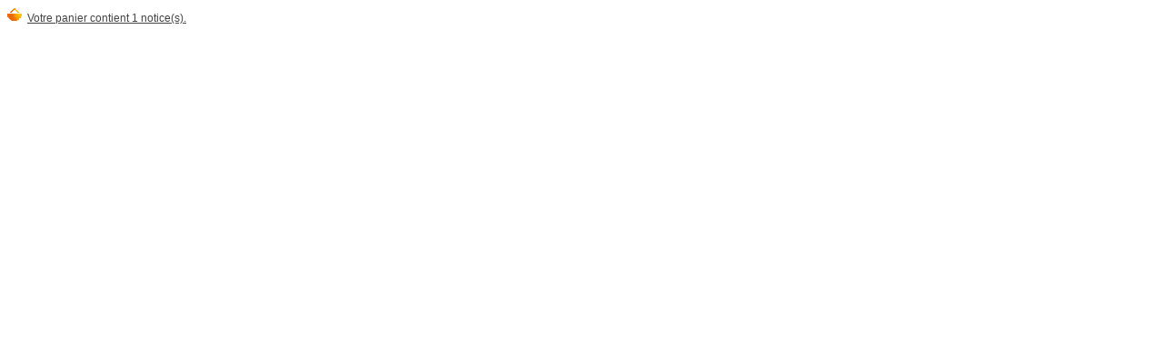

--- FILE ---
content_type: text/css
request_url: http://biblio.preventionsuicide.be/opac_css/styles/cps/cps.css?1544481794
body_size: 19396
content:
/* +--------------------------------------------------------------------------+
// © 2002-2004 PMB Services / www.sigb.net pmb@sigb.net et contributeurs (voir www.sigb.net)
// +-------------------------------------------------+
// $Id: bueil.css,v 1.38 2008/04/13 10:01:04 touraine37 Exp $
*/

/* ---------------------------------------------------------------------------*/
/* ---------------------------------------------------------------------------*/
/*                         ATTRIBUTS GENERAUX                                 */
/*                                                                            */
/*  attrbitus généraux de la page                                             */
/* ---------------------------------------------------------------------------*/
/* ---------------------------------------------------------------------------*/


BODY  	{ 
	font-family : Tahoma, Verdana, Arial, Helvetica, sans-serif;
	font-size : 12px;
	background:#FFFFFF;
}

/* ---------------------------------------------------------------------------*/
/* ---------------------------------------------------------------------------*/
/*                            ID FIXES                                        */
/*                                                                            */
/*  feuilles de styles appliquées à des id fixes                              */
/* ---------------------------------------------------------------------------*/
/* ---------------------------------------------------------------------------*/

/* #container : partie d'affichage principale à droite de l'écran */
#container 	{
	position: absolute;
		font-family : Tahoma, Verdana, Arial, Helvetica, sans-serif;
		font-size : 12px;
			height: 100%;
	width: 99%;
		}

#accueil {
	display: none;
}
		
#intro {
	/*padding:2px;*/
	width:14%;
	/* padding-bottom:10px;
	padding-left:5px; */
	padding-top: 5px;
	padding-right: 5px;
	padding-bottom: 5px;
	padding-left: 5px;
	 border:#AF8E6D 1px solid;
	 border-bottom-width: 0px;
	 border-left-width: 0px;
	 border-top-width: 0px;
	 font-size: 13px;
	 
}
#intro_pmb {}

	#intro_pmb h1{
	}
	#intro_pmb h2 {		
	}
	#intro_pmb h3 {	
		
	}

#intro_message {}

	#intro_message .p1 {
	font-size:24px;
	font-weight:bold;
	}		
	#intro_message .p2 {
	}
	
	#intro_message .p1 hr {
	color: #23b25a;
	background-color: #23b25a;
	height: 8px;
	border: 0;
	}

		
#intro_bibli {
	margin-bottom:10px;
	padding-top: 0px;
	padding-bottom: 0px;
	padding-left: 5px;
	padding-right: 5px;

	}
	
	#intro_bibli h3 
	{
		/* font-size:11px;*/
		margin-bottom: 0px;
		
		}
	
	#intro_bibli h3.span 
	{}
	
	#intro_bibli .p1,
	#intro_bibli .p2
	{}
	#intro_bibli .p2
	{ }
	
#opac_biblio_email {
	display: none;
}
		
#all_footer {
	position:absolute;
	top:660px;
	padding-left:10px;
	left:0;

}

	#main 	{
		display: block;
		position:absolute;
		top:0px;
		left:16%;
		width:83%;
	}

	#main h3 { 
		font-size: 14px;
		color: #8888aa;
		
	}

	#main h3 span {
		font-size:14px;
		color:#8888aa;
	}

	#main ul.search_tabs{
	      margin:0;
	      padding:0;
          list-style:none;
          clear:right;
          height:24px;
          background : url("pointsable.gif") repeat-x bottom left;
          }

	#main ul.search_tabs li{
		float:left;
		padding:3px 6px 0px 6px;
         	border:1px solid #666666;  
          	margin-right:4px;
		margin-bottom:5px;
          	height:19px;
          	border-bottom:none;  
		background:#999999;
		color:#000000;}

	#main ul.search_tabs li a{
		text-decoration:none;
		font-weight:normal;
		color:#000000;
		}
          
	#main ul.search_tabs li#current{
	  	float:left;
	  	padding:3px 6px 0px 6px;
	  	background:#FFFFFF;
         	border:1px solid #cccccc;  
          	border-bottom:1px solid #FFFFFF;
	  	margin-bottom:4px;
          	height:19px;
          }
          
    #main  #search_crl {
    	clear:both;
    	}      

.div_clr {
    	clear:both;
    	}  

	#location {
		clear:both;
	}
	
	#location-container tr td:first-child {
		display: none;
	}

	#location-container tr td {
		text-align: center;
		width: 20%;
	}

	#search {
		border:3px solid #AF8E6D;
    	margin-top:-1px;
    	padding:5px;
    	background:#eeeeee;
    	margin-bottom:10px;
	}

	#aut_see {
			border:1px solid #cccccc;
    	margin-top:-1px;
    	padding:5px;
    	background:#eeeeee;
    	margin-bottom:10px;
	}

	#navigator {
		margin-top:5px;
		border:1px solid #cccccc;
	}

	#navigator table {
		background:#ccccee;
		border-collapse:collapse;
	}

	#navigator td {
		border-left:1px #FFFFFF solid;
		border-right:1px #FFFFFF solid;
		text-align:center;
		font-size:10px;
		font-weight:italic;
	}
/* informations à ajouter pour afficher les catÈgories */
div.row_categ {
 display: block;
 clear: left;
}

#categories {
	/*display: block;*/
	margin:0px;
	padding:0px;
	height:100%;
	}

#categories H1  
	{ }
#categories h3 {
	margin:0px;
	margin-top:0px;
	padding-left:5px;
	font-size:20px;
	font-weight:bold;
	color:#ffffff;
	padding-bottom:5px;
	}	

#categories A {
	color:#ffffff;
	text-decoration:none;
}

#categories A:hover {
	color:#ffffff;
	text-decoration:underline;
}

/* informations à ajouter pour afficher les catÈgories */
#categories-container {
	/*background:#5ab9f9 url("anglebleu.png") no-repeat top left;*/
	background:#af8e6d url("anglebrun.png") no-repeat top left;
	border:none;
	padding-left:10px;
	height:100%;
	display:block;
	padding-bottom:5px;
}

div.category 	{	
		float:left;
		width:31%;
		color:#ffffff;
		padding:2px;
		}
		
#categories-container H2 {
		font-size:13px;
		padding-bottom :0px;
		margin:0px;
		color:#ffffff;
		}
		
#categories-container H2 IMG {
		padding-top:3px;
		}
#categories-container A {
		color:#ffffff;
		}
#categories-container h2 A {
		color:#ffffff;
		}
#categories-container UL {margin:2px;}

#categories-container LI  {
	display: inline;
	}

#categories-container LI A {
	text-decoration:none;
	}
	
#categories-container LI A:hover {
	text-decoration:underline;
	}

#categories-container LI:after  {
	content: " - "; 
	}
	
#categories ul.search_tabs {
	border:none;
	margin-left : 20px;
	height:0px;
	display:block;
	
}	

#categorie ul.search_tabs li{
		float:left;
        margin-right:4px;
		background:#5ab9f9;
		color:#5ab9f9;
}

#categories ul.search_tabs li a{
		text-decoration:none;
		font-weight:normal;
		color:#000000;
		}
          
#categories ul.search_tabs li#current{
	  	float:left;
	  	background:#5ab9f9;
      	border:none;  
      	border-bottom:none;
       	height:23px;
       	color:#ffffff;
}          	

/* Mise en page des colonnes d'affichage des recherches 
   par auteurs, éditeurs, collections , sous-collections et catégories */
.categ_colonne {
	width:33%;
	float:left;
}
/* reset des largeurs de #categories */
/* après un float:left; l'élément bloc suivant doit avoir l'attribut clear:both s?lectionn? pour ?viter un bug d'affichage */

.last_entries { 
clear:both; 
margin-bottom: 20px;
}

.last_entries  h3 { 
	border-bottom:#AF8E6D 1px solid;
	margin-bottom: 5px;
}

.last_entries blockquote { 
	/*width: 20px	; */
	margin-right:10px;
	padding:0;
	margin-top:5px;
} 

.etageres { clear:both; }

#pageHeader 
	{ }

#bandeau { 
	position:absolute;
	 clear:both;
	 left:0px;
	 width:14%;
	 background: #ffffff;
	 padding:5px;
	 border:#AF8E6D 1px solid;
	 border-top-width: 0px;
	 border-left-width: 0px;
	 font-size: 13px;
	 
	 
}

#bandeau2 { 
text-align: center;
	position:absolute;
	top: 770px;
	 clear:both;
	 width:14%;
	 background: #ffffff;
	 padding-top: 10px;
	padding-left: 10px;
	 padding-bottom: 10px;
	 border:#AF8E6D 1px solid;
border-left-width: 0px;

	 font-size: 13px;
}

#bandeau2  a{ 
text-decoration: none;
}

#bandeau2  a:hover{ 
text-decoration: none;
}

#bandeau2  img{ 
border-style: none;
}



	#bandeau A 
		{}

	#bandeau DIV {
	/*float:left;*/
	height:100%;
	padding:0px;
	padding-left:5px;
	padding-right:5px;
	border-left:#FFFFFF 1px solid;
	}
	
	#loterie {
	padding-top: 5px;
	padding-right: 5px;
	padding-bottom: 5px;
	padding-left: 5px;
	 border:#AF8E6D 1px solid;
	 border-bottom-width: 0px;
	 border-left-width: 0px;
	 border-right-width: 0px;
	 
}
	
	#bandeau FORM {
	margin: 0px 0px 0px 0px ;
	 }

	#bandeau H3 {
	margin: 0px 0px 0px 0px ;
	font-weight:bold;
	/*font-size:11px;*/
	}

	#intro P.centered {
	margin: 0px 0px 0px 0px ;
	text-align:center;
	}
	
	#bandeau P.centered {
	margin: 0px 0px 0px 0px ;
	text-align:center;
	}

	#bandeau span {
	font-size:13px;
	}
		
	#bandeau h3 span {
	/*font-size:11px;*/
	}
	#bandeau li 
	{}

#footer {
		clear:both;
		margin-top: 15px;
		margin-left: 0px;
		margin-bottom: 15px;
		margin-right: 0px;
		padding-left : 15px;
		padding-bottom : 5px;
		padding-top : 5px;
		
		/*width: 0%;*/
		/*color: #ffffff;*/
		voice-family: "\"}\"";
		voice-family:inherit;
		font-size : 13px;
		/*background: url("liens.png") top left;*/
		background:#af8e6d url("anglebrun.png") no-repeat top left;
		/*border:#bbbbbb 1px solid;*/
	}

.lien_pmb_footer {
		display: none;
}
	
#footer a {
	color:#ffffff;
	text-decoration:underline;	}

#footer a:hover {
	color:#ffffff;
	text-decoration:underline;
	/*text-decoration:underline;*/	}

#notice 
	{  }

	#notice h3
	{ }
		
	#notice span 
	{ }

/* ---------------------------------------------------------------------------*/
/* ---------------------------------------------------------------------------*/
/*                            BALISES HTML                                    */
/*                                                                            */
/*  feuilles de styles appliquées à des balises sans classes ni id spécifiés  */
/* ---------------------------------------------------------------------------*/
/* ---------------------------------------------------------------------------*/

A 	{
	color:#444444;
	}

A:hover {
	}

.categmouseout {
	border: solid 2px #555555;
	background-color: #FFFFFF;
	color: #000000;
	position: absolute;
	visibility:hidden;
	z-index: 2000;
}
.categmouseover {
	border: solid 2px #555555;
	background-color: #FFFFFF;
	color: #000000;
	position: absolute;
	visibility:visible;
	z-index: 2000;
}

/*------------------------------------
/*	tableaux
/------------------------------------*/
table
	{ }

tr
	{ }

th
	{ text-align: left ;}

td {
	font-size : 11px;	
	}

td.jauge
	{	}

td.visible
	{ }

td.visible-centered
	{ }

tr.even {
	background: #E0E0E0;
	}
tr.surbrillance {
	background: #EECCCC;
	}
tr.odd
	{ }


/* ---------------------------------------------------------------------------*/
/* ---------------------------------------------------------------------------*/
/*                            CLASSES GENERIQUES                              */
/*                                                                            */
/*  feuilles de styles appliquées à classes de balises                        */
/* ---------------------------------------------------------------------------*/
/* ---------------------------------------------------------------------------*/


/* divers pour les affichages simples de texte   */
/*-----------------------------------------------*/

.row
	{ clear: both; }

.right,
.right-50,
.right-15,
.right-85 
	{	float: right; }

.right-50 {	width: 50%; }

.right-15 {	width: 15%; }

.right-85 {	width: 85%; }


.right-clear-right,
.right-50-clear-right
	{	float: right;
		clear: right; }

.left-clear-left,
.left-50-clear-left
	{	float: left;
		clear: left; }

.left,
.left-50,
.left-15
	{	float: left;}

.left-50
	{	width: 50%;}

.left-15
	{	width: 15%;}

.left-85
	{	width: 85%;}

.spacer
	{	clear: both;
		visibility: hidden;
		display: none;
		margin-bottom: -10px;
		margin-top: -10px; }

.p1 {	}
	
.text_query 
	{  }

.fond-mere {
	}

.fond-article {
	}

/* ---------------------------------------------------------------------------*/
/* ---------------------------------------------------------------------------*/
/*                            CLASSES LIEES A L'APPLICATION                   */
/*                                                                            */
/*  feuilles de styles appliquées à des balises sans classes ni id spécifiés  */
/* ---------------------------------------------------------------------------*/
/* ---------------------------------------------------------------------------*/

input.bouton, input.boutonrechercher 
	{ }

input.numero_page 
	{ }


/* ---------------------------------------------------------------------------*/
/* ---------------------------------------------------------------------------*/
/*                       ONGLETS DE L'AFFICHAGE PUBLIC/ISBD                   */
/* ---------------------------------------------------------------------------*/
/* ---------------------------------------------------------------------------*/

ul#onglets_isbd_public {
    list-style-type: none;
    padding-bottom: 24px;
    border-bottom: 1px solid #aaaaaa;
    margin: 0;
    padding-left:2px;
}

ul#onglets_isbd_public li {
    float: left;
    height: 21px;
    margin: 2px 2px 0 2px;
    border: 1px solid #aaaaaa;
    background-color: #cccccc;
}

ul#onglets_isbd_public li.isbd_public_active {
    border-bottom: 1px solid #ffffff;
    background-color: #ffffff;
}

ul#onglets_isbd_public a {
    float: left;
    display: block;
    color: #666;
    text-decoration: none;
    padding: 4px;
    cursor: default ;
}

ul#onglets_isbd_public li.isbd_public_inactive a:hover {
    background: #FFF;
    cursor: pointer ;
    }

ul#onglets_isbd_public li.onglet_basket,
ul#onglets_isbd_public li.onglet_basket a {
    border: none;
	background:none;
    cursor: pointer ;
	width:25px;
	}

ul#onglets_isbd_public li.onglet_tags,
ul#onglets_isbd_public li.onglet_tags a {
    border: none;
	background:none;
    cursor: pointer ;
	text-decoration:underline;
	}

/* Colonnes */
.colonne2 {
  float: left;
  width: 50%;
}

.colonne_suite {
  float: left;
}

.bg-grey {
  background-color: #eeeeee;
}

/* Etageres */
#etagere {
	background:#ffffff;
	/*border:#AF8E6D 1px solid;*/
}

#etageres h3 {
	border-bottom:#AF8E6D 1px solid;
}

#etagere-titre h1 {
	background: url("liens.png") top left;
	width:99%;
	margin:0px;
	padding-bottom:5px;
	padding-top:0px;
	font-size:13px;
	font-weight:bold;
}
#etagere-titre h1 a {
	color:#000000;
}

#etagere-titre a {
}

#etagere-comment h2 {
	width:97%;
	text-align:left;
	font-style:italic;
	font-size:12px;
	color:#000000;
	margin:0px;
	padding:0px;
	margin-top:0px;
	padding-bottom:5px;
}

#etagere-notice-list {
	/*padding-left:5px;*/
	margin-left: 40px;

}

#etagere-notice-list A {
}
#etagere-notice-list A:hover {
}
/* barre de navigation */
#navigator table {
}

#navigator td {
}

.liste_bulletins {
    padding-left: 3px;
    padding-right: 3px;
    	}  
.notice-heada {
    font-family: tahoma, verdana, helvetica, arial, geneva, sans-serif;
	text-decoration: none;
    font-size: 11px;
    font-weight: bold;
	padding-top:5px;
}
.notice-parent {
    font-family: tahoma, verdana, helvetica, arial, geneva, sans-serif;
    color: #000000;
    margin-left: 0px;
    font-size: 8pt;
    text-decoration: none
}
.img_plus {
	background-color: #8CC6FF;
}
.notice-child {
    font-family: tahoma, arial, helvetica, geneva, sans-serif;
    margin-left: 25px;
    width: 98%;
    padding-left: 4px;
    padding-right: 4px;
    text-align: justify;
    border-bottom-style: solid;
    border-bottom-width: 1px;
    border-bottom-color: #c0c0c0;
    border-left-style: solid;
    border-left-width: 1px;
    border-left-color: #c0c0c0;
    border-right-style: none;
    border-top-style: none;
}


.heada {
    font-family: tahoma, verdana, helvetica, arial, geneva, sans-serif;
	text-decoration: none;
    font-weight: bold;
}
.parent {
    font-family: tahoma, verdana, helvetica, arial, geneva, sans-serif;
    color: #000000;
    margin-left: 0px;
    text-decoration: none
}
.child {
    font-family: tahoma, arial, helvetica, geneva, sans-serif;
   margin-left: 25px;
    width: 98%;
    padding-left: 4px;
    padding-right: 4px;
    text-align: justify;
    border-bottom-style: solid;
    border-bottom-width: 1px;
    border-bottom-color: #c0c0c0;
    border-left-style: solid;
    border-left-width: 1px;
    border-left-color: #c0c0c0;
    border-right-style: none;
    border-top-style: none;
}

iframe#iframe_resume_panier {
	width:100%;
	height:35px;
	border:none;
	}

/* Bannettes */
#bannette {
	background:#EEEEFF; 
	border:#cccccc 1px solid;
}

#bannette-titre h1 {
	background: url("liens.png") top left;
	width:99%;
	margin:0px;
	padding:5px;
	font-size:13px;
	font-weight:bold;
}
#bannette-titre h1 a {
	color:#000000;
}

#bannette-titre a {
}

#bannette-comment h2 {
	width:97%;
	text-align:right;
	font-style:italic;
	font-size:16px;
	color:#ffffff;
	margin:0px;
	padding:0px;
	margin-top:-3px;
	padding-bottom:5px;
}

#bannette-notice-list {
	padding-left:5px;

}

#bannette-notice-list A {
}
#bannette-notice-list A:hover {
}

.alerte {
	color: red;
	font-size:14px;
	}

.echelle_avis {
	background-color: #eeeeee;
	padding: 7px;
	margin: 3px;
	border:1px solid #BBBBCC;
}

.text_search0 {
	background-color: yellow;
	text-decoration: underline;
}

.text_search1 {
	background-color: #dd9797;
	text-decoration: underline;
}

.text_search2 {
	background-color: #ddb397;
	text-decoration: underline;
}

.text_search3 {
	background-color: #cd97dd;
	text-decoration: underline;
}

.text_search4 {
	background-color: #97c2dd;
	text-decoration: underline;
}

.text_search5 {
	background-color: #97ddae;
	text-decoration: underline;
}

#titre-popup {
		margin-top:5px;
		padding-top: 5px;
		padding-bottom: 5px;
		background:#CCCCEE;
		border:1px solid #BBBBCC;
		color: #fee064;
	}

.etiq_champ {
	font-weight:bold;
	}

	
li.isbd_public_inactive, li.isbd_public_active {
    display: inline;
    padding-left: 10px;
    padding-right: 10px;
    border-top: 1px solid;
    border-left: 1px solid;
    border-right: 1px solid;
    border-top-radius: 4px;
    border-top-left-radius: 5px;
    border-top-right-radius: 5px;
    border-color: #808080;
    padding-bottom: 0px;
    margin-bottom: 5px;
   padding-bottom: 5px;
}

li.isbd_public_inactive a, li.isbd_public_active a {
	text-decoration: none;
}

ul.onglets_isbd_public {
    list-style: none;
    list-style-position: inside;
    padding-bottom: 7px;
}

li.onglet_basket {
    padding-bottom: 5px;
}

li.isbd_public_active {
    background-color: #EEEEEE;
}
